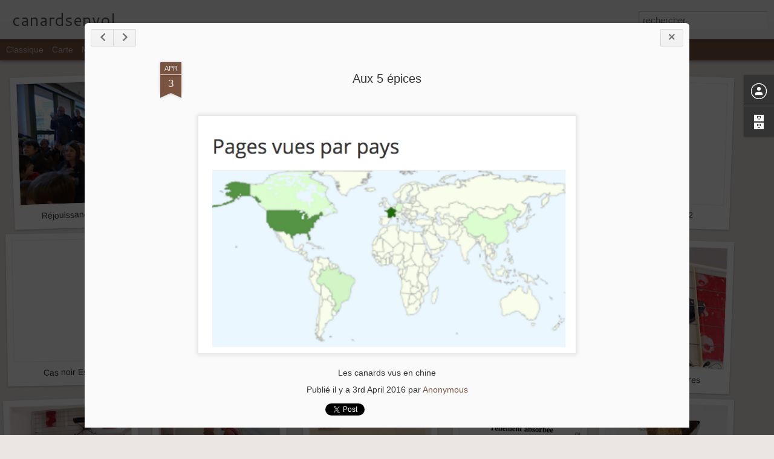

--- FILE ---
content_type: text/javascript; charset=UTF-8
request_url: http://canardsenvol.blogspot.com/?v=0&action=initial&widgetId=BlogArchive1&responseType=js&xssi_token=AOuZoY5JBP96VLwHStkSGb30UXJ9NxmoDw%3A1768668003137
body_size: 563
content:
try {
_WidgetManager._HandleControllerResult('BlogArchive1', 'initial',{'url': 'http://canardsenvol.blogspot.com/search?updated-min\x3d1969-12-31T16:00:00-08:00\x26updated-max\x3d292278994-08-17T07:12:55Z\x26max-results\x3d22', 'name': 'All Posts', 'expclass': 'expanded', 'toggleId': 'ALL-0', 'post-count': 22, 'data': [{'url': 'http://canardsenvol.blogspot.com/2016/', 'name': '2016', 'expclass': 'expanded', 'toggleId': 'YEARLY-1451635200000', 'post-count': 22, 'data': [{'url': 'http://canardsenvol.blogspot.com/2016/04/', 'name': 'avril', 'expclass': 'expanded', 'toggleId': 'MONTHLY-1459494000000', 'post-count': 4, 'posts': [{'title': 'R\xe9jouissances coincoin', 'url': 'http://canardsenvol.blogspot.com/2016/04/rejouissances-de-canards.html'}, {'title': 'Aux 5 \xe9pices', 'url': 'http://canardsenvol.blogspot.com/2016/04/les-canards-aux-5-epices.html'}, {'title': 'around the world', 'url': 'http://canardsenvol.blogspot.com/2016/04/around-world.html'}, {'title': 'Stop canards !', 'url': 'http://canardsenvol.blogspot.com/2016/04/stop-canards.html'}]}, {'url': 'http://canardsenvol.blogspot.com/2016/03/', 'name': 'mars', 'expclass': 'collapsed', 'toggleId': 'MONTHLY-1456819200000', 'post-count': 18}]}], 'toggleopen': 'MONTHLY-1459494000000', 'style': 'HIERARCHY', 'title': 'Archives du blog'});
} catch (e) {
  if (typeof log != 'undefined') {
    log('HandleControllerResult failed: ' + e);
  }
}


--- FILE ---
content_type: text/javascript; charset=UTF-8
request_url: http://canardsenvol.blogspot.com/?v=0&action=initial&widgetId=BlogArchive1&responseType=js&xssi_token=AOuZoY5JBP96VLwHStkSGb30UXJ9NxmoDw%3A1768668003137
body_size: 563
content:
try {
_WidgetManager._HandleControllerResult('BlogArchive1', 'initial',{'url': 'http://canardsenvol.blogspot.com/search?updated-min\x3d1969-12-31T16:00:00-08:00\x26updated-max\x3d292278994-08-17T07:12:55Z\x26max-results\x3d22', 'name': 'All Posts', 'expclass': 'expanded', 'toggleId': 'ALL-0', 'post-count': 22, 'data': [{'url': 'http://canardsenvol.blogspot.com/2016/', 'name': '2016', 'expclass': 'expanded', 'toggleId': 'YEARLY-1451635200000', 'post-count': 22, 'data': [{'url': 'http://canardsenvol.blogspot.com/2016/04/', 'name': 'avril', 'expclass': 'expanded', 'toggleId': 'MONTHLY-1459494000000', 'post-count': 4, 'posts': [{'title': 'R\xe9jouissances coincoin', 'url': 'http://canardsenvol.blogspot.com/2016/04/rejouissances-de-canards.html'}, {'title': 'Aux 5 \xe9pices', 'url': 'http://canardsenvol.blogspot.com/2016/04/les-canards-aux-5-epices.html'}, {'title': 'around the world', 'url': 'http://canardsenvol.blogspot.com/2016/04/around-world.html'}, {'title': 'Stop canards !', 'url': 'http://canardsenvol.blogspot.com/2016/04/stop-canards.html'}]}, {'url': 'http://canardsenvol.blogspot.com/2016/03/', 'name': 'mars', 'expclass': 'collapsed', 'toggleId': 'MONTHLY-1456819200000', 'post-count': 18}]}], 'toggleopen': 'MONTHLY-1459494000000', 'style': 'HIERARCHY', 'title': 'Archives du blog'});
} catch (e) {
  if (typeof log != 'undefined') {
    log('HandleControllerResult failed: ' + e);
  }
}
